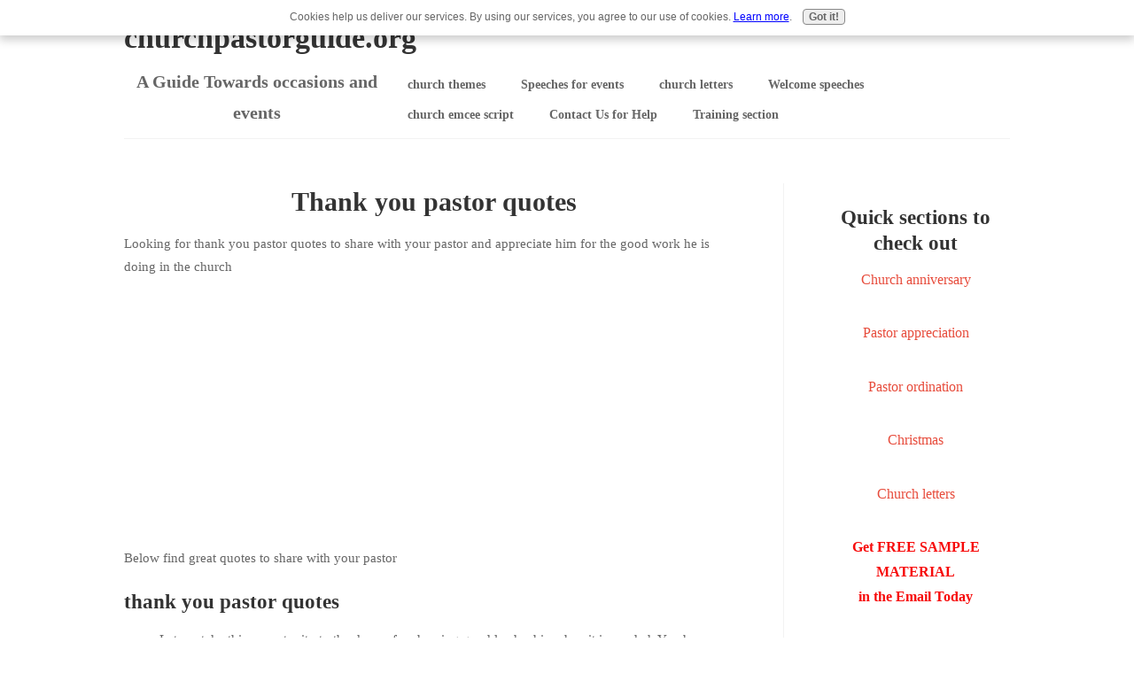

--- FILE ---
content_type: text/html; charset=UTF-8
request_url: https://www.churchpastorguide.org/thank-you-pastor-quotes.html
body_size: 14358
content:
<!DOCTYPE HTML>
<html>
<head><meta http-equiv="content-type" content="text/html; charset=UTF-8"><title>thank you pastor quotes</title><meta name="description" content="Looking for thank you pastor quotes to share with your pastor and appreciate him for the good work he is doing in the church"><meta id="viewport" name="viewport" content="width=device-width, initial-scale=1">
<link href="/sd/support-files/A.style.css.pagespeed.cf.LWBPxbMHCb.css" rel="stylesheet" type="text/css">
<!-- start: tool_blocks.sbi_html_head -->
<!-- GA Connected but not configured to be used. -->
<link rel="apple-touch-icon" sizes="57x57" href="/xfavicon-57x57.png.pagespeed.ic.Sm_lHP2bjn.webp"> <link rel="apple-touch-icon" sizes="60x60" href="/xfavicon-60x60.png.pagespeed.ic.QE6mNs9cHR.webp"> <link rel="apple-touch-icon" sizes="72x72" href="/xfavicon-72x72.png.pagespeed.ic.Y0ZtHXXzMz.webp"> <link rel="apple-touch-icon" sizes="76x76" href="/xfavicon-76x76.png.pagespeed.ic.k5mgH7_4eX.webp"> <link rel="apple-touch-icon" sizes="114x114" href="/xfavicon-114x114.png.pagespeed.ic.nyMA8ezdTu.webp"> <link rel="apple-touch-icon" sizes="120x120" href="/xfavicon-120x120.png.pagespeed.ic.MIrcx7-SYl.webp"> <link rel="apple-touch-icon" sizes="144x144" href="/xfavicon-144x144.png.pagespeed.ic.IUY9qBAlen.webp"> <link rel="apple-touch-icon" sizes="152x152" href="/xfavicon-152x152.png.pagespeed.ic.Cya2fgc7Vh.webp"> <link rel="apple-touch-icon" sizes="180x180" href="/xfavicon-180x180.png.pagespeed.ic.oxJyxQrirC.webp"> <link rel="icon" type="image/png" href="/xfavicon-36x36.png.pagespeed.ic.fWU1IgxMGa.webp" sizes="36x36"> <link rel="icon" type="image/png" href="/xfavicon-48x48.png.pagespeed.ic.eIZ2PTFGm7.webp" sizes="48x48"> <link rel="icon" type="image/png" href="/xfavicon-72x72.png.pagespeed.ic.Y0ZtHXXzMz.webp" sizes="72x72"> <link rel="icon" type="image/png" href="/xfavicon-96x96.png.pagespeed.ic.USiCHWSFzz.webp" sizes="96x96"> <link rel="icon" type="image/png" href="/xfavicon-144x144.png.pagespeed.ic.IUY9qBAlen.webp" sizes="144x144"> <link rel="icon" type="image/png" href="/xfavicon-192x192.png.pagespeed.ic.QDGvJU6-yl.webp" sizes="192x192"> <link rel="icon" type="image/png" href="/xfavicon-16x16.png.pagespeed.ic.zNQBeQu1Vk.webp" sizes="16x16"> <link rel="icon" type="image/png" href="/xfavicon-32x32.png.pagespeed.ic.RZiJoEwVml.webp" sizes="32x32"> <link rel="icon" type="image/png" href="/xfavicon-48x48.png.pagespeed.ic.eIZ2PTFGm7.webp" sizes="48x48"><link rel="canonical" href="https://www.churchpastorguide.org/thank-you-pastor-quotes.html"/>
<link rel="alternate" type="application/rss+xml" title="RSS" href="https://www.churchpastorguide.org/church-pastor-guide.xml">
<meta property="og:site_name" content="Pastor guide for church occasions and celebrations"/>
<meta property="og:title" content="thank you pastor quotes"/>
<meta property="og:description" content="Looking for thank you pastor quotes to share with your pastor and appreciate him for the good work he is doing in the church"/>
<meta property="og:type" content="article"/>
<meta property="og:url" content="https://www.churchpastorguide.org/thank-you-pastor-quotes.html"/>
<meta property="og:image" content="https://www.churchpastorguide.org/images/pic8.jpg"/>
<meta property="fb:app_id" content="106885549412846"/>
<!-- SD -->
<script>var https_page=0</script>
<script src="https://www.churchpastorguide.org/sd/support-files/gdprcookie.js.pagespeed.jm.e9VXqu6ei5.js" async defer></script><!-- end: tool_blocks.sbi_html_head -->
<!-- start: shared_blocks.33379031#end-of-head -->
<script>(function(i,s,o,g,r,a,m){i['GoogleAnalyticsObject']=r;i[r]=i[r]||function(){(i[r].q=i[r].q||[]).push(arguments)},i[r].l=1*new Date();a=s.createElement(o),m=s.getElementsByTagName(o)[0];a.async=1;a.src=g;m.parentNode.insertBefore(a,m)})(window,document,'script','//www.google-analytics.com/analytics.js','ga');ga('create','UA-49254818-1','auto');ga('send','pageview');var _gaq=_gaq||[];_gaq.push(['_setAccount','UA-9168432-2']);_gaq.push(['_setDomainName','churchpastorguide.org']);_gaq.push(['_trackPageview']);(function(){var ga=document.createElement('script');ga.type='text/javascript';ga.async=true;ga.src=('https:'==document.location.protocol?'https://ssl':'http://www')+'.google-analytics.com/ga.js';var s=document.getElementsByTagName('script')[0];s.parentNode.insertBefore(ga,s);})();</script>
<meta name="google-site-verification" content="_0UgPaRrvckEhErDaeNLivMGF_h_gUCl1ir3cq9elNA"/>
<meta name="twitter:card" content="summary">
<meta name="p:domain_verify" content="5517b6d0da4f3cdc0efae1087e93cf4e"/>
<meta name="p:domain_verify" content="a3f7c024f965301ecd00a8034721fda4"/>
<script async src="//pagead2.googlesyndication.com/pagead/js/adsbygoogle.js"></script>
<script>(adsbygoogle=window.adsbygoogle||[]).push({google_ad_client:"ca-pub-2955977942849580",enable_page_level_ads:true});</script>
<script async src="https://pagead2.googlesyndication.com/pagead/js/adsbygoogle.js?client=ca-pub-2955977942849580" crossorigin="anonymous"></script>
<script async src="https://pagead2.googlesyndication.com/pagead/js/adsbygoogle.js?client=ca-pub-2955977942849580" crossorigin="anonymous"></script>
<!-- end: shared_blocks.33379031#end-of-head -->
<script>var FIX=FIX||{};</script>
</head>
<body class="responsive">
<div id="PageWrapper" class="modern">
<div id="HeaderWrapper">
<div id="Header">
<div class="Liner">
<div class="WebsiteName">
<a href="/">churchpastorguide.org</a>
</div><div class="Tagline">A Guide Towards occasions and events</div>
<!-- start: shared_blocks.33379027#top-of-header -->
<div class="" style="width: 100%; box-sizing: border-box"></div>
<!-- end: shared_blocks.33379027#top-of-header -->
<!-- start: shared_blocks.33379018#bottom-of-header -->
<div class="" style="width: 100%; box-sizing: border-box"><!-- start: tool_blocks.navbar.horizontal.left --><div class="ResponsiveNavWrapper">
<div class="ResponsiveNavButton"><span>Menu</span></div><div class="HorizontalNavBarLeft HorizontalNavBar HorizontalNavBarCSS ResponsiveNav"><ul class="root"><li class="li1"><a href="/themes-for-church-events.html">church themes</a></li><li class="li1"><a href="/occasion-speeches-for-church-events.html">Speeches for events</a></li><li class="li1"><a href="/church-letters.html">church letters</a></li><li class="li1"><a href="/church-welcome-speeches.html">Welcome speeches</a></li><li class="li1"><a href="/church-emcee-script.html">church emcee script</a></li><li class="li1"><a href="/contact-us.html">Contact Us for Help</a></li><li class="li1"><a href="/chupaguide-training-Institute.html">Training section</a></li></ul></div></div>
<!-- end: tool_blocks.navbar.horizontal.left -->
</div>
<!-- end: shared_blocks.33379018#bottom-of-header -->
</div><!-- end Liner -->
</div><!-- end Header -->
</div><!-- end HeaderWrapper -->
<div id="ColumnsWrapper">
<div id="ContentWrapper">
<div id="ContentColumn">
<div class="Liner">
<!-- start: shared_blocks.33379015#above-h1 -->
<div class="" style="width: 100%; box-sizing: border-box"></div>
<!-- end: shared_blocks.33379015#above-h1 -->
<h1>Thank you pastor quotes</h1>
<p>Looking for thank you pastor quotes to share with your pastor and appreciate him for the good work he is doing in the church<br/></p>
<!-- start: shared_blocks.33379035#below-h1 -->
<div class="" style="margin-left: auto; margin-right: auto; float: none; width: 100%; box-sizing: border-box"><script async src="https://pagead2.googlesyndication.com/pagead/js/adsbygoogle.js?client=ca-pub-2955977942849580" crossorigin="anonymous"></script>
<!-- 300x250, created 6/30/11 -->
<ins class="adsbygoogle" style="display:block" data-ad-client="ca-pub-2955977942849580" data-ad-slot="8815098663" data-ad-format="auto"></ins>
<script>(adsbygoogle=window.adsbygoogle||[]).push({});</script>
</div>
<!-- end: shared_blocks.33379035#below-h1 -->
<p>Below find great quotes to share with your pastor</p>
<h2>thank you pastor quotes<br/></h2>
<ul><li>Let me take this opportunity to thank you for showing good leadership when it is needed. You have guided our church to reach where it is today because you depend on God always before making any decision. Keep up with the same spirit always. We love you pastor and are praying for you</li><li>Thank you for guiding and showing us the way to internal life, &#xa0;it's through you that have learn the salvation way, I thank God for leading me to this church where the truth is preached. I praise &#xa0;God for the opportunity given to me to learn of Him. Pastor thank you for the leadership you given this church. God bless you.</li><li>Since I joined this church my life has changed for the better, have never felt at home like I feel now, thank you pastor for your leadership style ,May God bless and add you more knowledge and skills to guide the church to greater heights. I'm praying for you and pray for me too. Thank you pastor for what you have done to me</li></ul>
<h2>thank you pastor quotes<br/></h2>
<p>' Yom Shalom Pastor' on behalf of myself and the family,I want to take this opportunity to pass our regards to you hoping and trusting that you are doing well in the Lord with your family, I'm writing this thank you message because of the much you are doing to us and not only us as family but the church as a whole,&#xa0; we want to say that we appreciate a lot and ask the loving God to continue taking higher unto greater heights so that the love of Jesus dwells in you forever. We ask you to continue praying for us so that we can grow spiritually, thank you and God bless you abundantly.</p><p>*****</p><p>On behalf of our family and the entire extended family, we want to take this opportunity&#xa0; to say thank you for finding time to come and share the word of God when our daughter Joyce was graduating,&#xa0; your word of encouragement really helped, thank you and God bless youm l.</p>
<div class="ImageBlock ImageBlockCenter"><img src="https://www.churchpastorguide.org/images/xpic8.jpg.pagespeed.ic.Yo4uxcC5RD.webp" width="419" height="314.25" data-pin-media="https://www.churchpastorguide.org/images/pic8.jpg" style="width: 419px; height: auto"><div class="pinit">
<a data-pin-do="buttonPin" data-pin-count="beside" data-pin-save="true" href="https://pinterest.com/pin/create/button/?url=http%3A%2F%2Fwww.churchpastorguide.org%2Fthank-you-pastor-quotes.html&media=https%3A%2F%2Fwww.churchpastorguide.org%2Fimages%2Fpic8.jpg&description="></a>
</div></div>
<h2>thank you pastor quotes<br/></h2>
<p>Thank you pastor for your prayers always. Be blessed</p>
<div class="RelatedPagesContainer" style="box-sizing: border-box"><h2>You might like these</h2>
<div class="RelatedPagesBlock" style="text-align:left"><!--  --><ul data-maxitems="3" class="down"><li><div class="relatedpages-default" id="relatedpages231634862" id="231634862">
<div class="relatedPagesThumbnail "><a href="/church-revival-welcome-greeting.html" style="overflow: hidden;"><img style="height: auto; width: 100%; object-fit: cover;" src="[data-uri]" alt="Looking for church revival welcome greeting?Here are the sample greetings to have a look at."></a></div>
<div class="desc"> <h3><a href="/church-revival-welcome-greeting.html">church revival welcome greeting</a></h3><p>Looking for church revival welcome greeting?Here are the sample greetings to have a look at.</p></div></div></li><li><div class="relatedpages-default" id="relatedpages231634862" id="231634862">
<div class="relatedPagesThumbnail "><a href="/thank-you-for-being-my-spiritual-father.html" style="overflow: hidden;"><img style="height: auto; width: 100%; object-fit: cover;" src="/image-thumbnails/thank-you-pastor-for-being-my-spiritual-father.jpg/xdefault.webp.pagespeed.ic.d0QtijzcAN.webp" alt="Looking for thank you for being my spiritual father message for a letter you are about to write to your spiritual father in the church"></a></div>
<div class="desc"> <h3><a href="/thank-you-for-being-my-spiritual-father.html">thank you for being my spiritual father</a></h3><p>Looking for thank you for being my spiritual father message for a letter you are about to write to your spiritual father in the church</p></div></div></li><li><div class="relatedpages-default" id="relatedpages231634862" id="231634862">
<div class="relatedPagesThumbnail "><a href="/thank-you-pastor.html" style="overflow: hidden;"><img style="height: auto; width: 100%; object-fit: cover;" src="/image-thumbnails/thank-you-pastor.jpg/default.webp" alt="You can download thank you pastor messages and words that you can send to your pastor as you look forward to the celebration month of October which is pastor appreciation month."></a></div>
<div class="desc"> <h3><a href="/thank-you-pastor.html">Thank you pastor </a></h3><p>You can download thank you pastor messages and words that you can send to your pastor as you look forward to the celebration month of October which is pastor appreciation month.</p></div></div></li></ul>
</div>
</div>
<!-- start: shared_blocks.33379030#below-paragraph-1 -->
<div class="" style="width: 100%; box-sizing: border-box"><script async src="//pagead2.googlesyndication.com/pagead/js/adsbygoogle.js"></script>
<!-- 336x280, created 8/19/10 -->
<ins class="adsbygoogle" style="display:inline-block;width:336px;height:280px" data-ad-client="ca-pub-2955977942849580" data-ad-slot="3789481592"></ins>
<script>(adsbygoogle=window.adsbygoogle||[]).push({});</script>
<hr>
<script async src="//pagead2.googlesyndication.com/pagead/js/adsbygoogle.js"></script>
<ins class="adsbygoogle" style="display:block" data-ad-format="autorelaxed" data-ad-client="ca-pub-2955977942849580" data-ad-slot="6979766893"></ins>
<script>(adsbygoogle=window.adsbygoogle||[]).push({});</script>
<!-- start: tool_blocks.googleplus1 -->
<div class="googlePlusOne" style="text-align:right">
<div class="g-plusone" data-size="medium" data-annotation="inline" data-href="http://www.churchpastorguide.org/thank-you-pastor-quotes.html" data-width="300" data-callback="plusone_vote">
</div>
</div>
<!-- end: tool_blocks.googleplus1 -->
</div>
<!-- end: shared_blocks.33379030#below-paragraph-1 -->
<!-- start: shared_blocks.33379029#above-socialize-it -->
<div class="" style="width: 100%; box-sizing: border-box"></div>
<!-- end: shared_blocks.33379029#above-socialize-it -->
<!-- start: shared_blocks.33379017#socialize-it -->
<div class="" style="width: 100%; box-sizing: border-box"></div>
<!-- end: shared_blocks.33379017#socialize-it -->
<!-- start: shared_blocks.33379026#below-socialize-it -->
<div class="" style="width: 100%; box-sizing: border-box"><h1 style="text-align: center"><span style="color: rgb(252, 15, 39);font-size: 24px;">Get FREE MATERIAL</span><br/> in the Email Today<br/></h1>
<!-- start: tool_blocks.ezine -->
<div class="Ezine">
<form action="/cgi-bin/mailout/mailmgr.cgi" method="post" accept-charset="UTF-8">
<input type="hidden" name="list_id" value="21103491">
<input type="hidden" name="action" value="subscribe">
<table cellspacing="0">
<tr>
<td class="EzineLabel"> Your E-mail</td><td class="EzineInput">
<input name="email" type="text" size="12">
</td>
</tr>
<tr>
<td class="EzineLabel">Your Name</td><td class="EzineInput">
<input name="name" type="text" size="12">
</td>
</tr>
<tr>
<td colspan="2" class="EzineDescription">
<small><strong>Then</strong></small><br>
<input type="SUBMIT" value="Subscribe" name="SUBMIT"><br>
<small>Don&#39;t worry &mdash; your e-mail address is totally secure.<br>
I promise to use it <strong>only</strong> to send you Churchpastorguide.org updates.</small>
</td>
</tr>
</table>
</form>
</div><!-- end: tool_blocks.ezine -->
</div>
<!-- end: shared_blocks.33379026#below-socialize-it -->
</div><!-- end Liner -->
</div><!-- end ContentColumn -->
</div><!-- end ContentWrapper -->
<div id="NavWrapper">
<div id="NavColumn">
<div class="Liner">
<!-- start: shared_blocks.33379036#top-of-nav-column -->
<div class="" style="width: 100%; box-sizing: border-box"><h2 style="text-align: center">Quick sections to check out</h2>
<p style="text-align: center;"><span style="font-size: 14px;"><span style="font-size: 16px;"><a href="https://www.churchpastorguide.org/church-anniversary-themes-by-year.html">Church anniversary</a></span><a href="https://www.churchpastorguide.org/church-anniversary-themes-by-year.html"> <br/></a></span></p><p style="text-align: center;"><span style="font-size: 16px;"><a href="https://www.churchpastorguide.org/pastor-appreciation-themes-and-scriptures.html">Pastor appreciation<br/></a></span></p><p style="text-align: center;"><span style="font-size: 16px;"><a href="https://www.churchpastorguide.org/priest-ordination-anniversary-themes-with-scriptures.html">Pastor ordination</a></span></p><p style="text-align: center;"><span style="font-size: 16px;"><a href="https://www.churchpastorguide.org/christmas-themes-for-church.html">Christmas</a></span></p><p style="text-align: center;"><span style="font-size: 16px;"><a href="https://www.churchpastorguide.org/church-letters.html">Church letters</a></span></p>
<p style="text-align: center;"><span style="color: rgb(247, 10, 10);font-size: 16px;"><b>Get FREE SAMPLE MATERIAL</b></span><br/><span style="color: rgb(247, 10, 10);font-size: 16px;"><b> in the Email Today</b></span></p>
<!-- start: tool_blocks.ezine2 -->
<div class="Ezine2 EzineLeft  EzineVertical">
<form action="/cgi-bin/mailout/mailmgr.cgi" method="POST" accept-charset="UTF-8">
<input type="hidden" name="list_id" value="21103491">
<input type="hidden" name="action" value="subscribe">
<div class="EzineRow EzineEmailRow">
<label for="EzineEmail.14">Email</label>
<input id="EzineEmail.14" required type="email" name="email" onFocus="SS_LDR_recaptcha()">
</div><div class="EzineRow EzineButtonRow">
<button class="EzineButton" type="submit">Subscribe</button>
</div>
</form>
</div><!-- end: tool_blocks.ezine2 -->
<h2>Find Templates<br/></h2>
<p><span style="font-size: 12px;"><span style="font-size: 17px;"><a href="https://www.churchpastorguide.org/church-letters.html">Templates for church occasion letters</a><br/></span></span></p><p><span style="font-size: 12px;"><span style="font-size: 17px;"><a href="https://www.churchpastorguide.org/church-anniversary-speeches.html">church anniversary speeches</a><br/></span></span></p><p><span style="font-size: 12px;"><span style="font-size: 17px;"><a href="https://www.churchpastorguide.org/church-emcee-script.html">church emcee script</a></span></span></p><p><a href="https://www.churchpastorguide.org/chupaguide-training-Institute.html"><span style="font-size: 18px;">Training Section</span></a><br/></p>
<script async src="//pagead2.googlesyndication.com/pagead/js/adsbygoogle.js"></script>
<!-- rightbar -->
<ins class="adsbygoogle" style="display:inline-block;width:300px;height:600px" data-ad-client="ca-pub-2955977942849580" data-ad-slot="8603960719"></ins>
<script>(adsbygoogle=window.adsbygoogle||[]).push({});</script>
</div>
<!-- end: shared_blocks.33379036#top-of-nav-column -->
<!-- start: shared_blocks.33379032#navigation -->
<div class="" style="width: 100%; box-sizing: border-box"></div>
<!-- end: shared_blocks.33379032#navigation -->
<!-- start: shared_blocks.33379037#bottom-of-nav-column -->
<div class="" style="width: 100%; box-sizing: border-box"><!-- start: tool_blocks.navbar --><div class="Navigation"><ul><li class=""><a href="/themes-for-church-events.html">church themes</a></li><li class=""><a href="/occasion-speeches-for-church-events.html">Speeches for events</a></li><li class=""><a href="/church-letters.html">church letters</a></li><li class=""><a href="/church-welcome-speeches.html">Welcome speeches</a></li><li class=""><a href="/church-emcee-script.html">church emcee script</a></li><li class=""><a href="/contact-us.html">Contact Us for Help</a></li><li class=""><a href="/chupaguide-training-Institute.html">Training section</a></li></ul></div>
<!-- end: tool_blocks.navbar -->
<!-- start: tool_blocks.whatsnew.[base64] -->
<div class="WhatsNew" style="width: 100%">
<h2><a href="https://www.churchpastorguide.org/church-pastor-guide-blog.html">Recent Articles</a></h2><div class="WhatsNew-subscribe">
<img loading="lazy" class="WhatsNew-icon" src="[data-uri]" alt="RSS"/>
<ul>
<li>
<a href="https://www.churchpastorguide.org/personal-growth.xml">
<img loading="lazy" src="[data-uri]" alt="XML RSS"/>
</a>
</li> <li>
<a href="https://feedly.com/i/subscription/feed/https://www.churchpastorguide.org/personal-growth.xml" target="new" rel="nofollow">
<img loading="lazy" src="[data-uri]" alt="follow us in feedly"/>
</a>
</li> <li>
<a href="https://add.my.yahoo.com/rss?url=https://www.churchpastorguide.org/personal-growth.xml" target="new" rel="nofollow">
<img loading="lazy" src="[data-uri]" alt="Add to My Yahoo!"/>
</a>
</li> </ul>
</div><ol>
<li>
<h3><a href="https://www.churchpastorguide.org/chairman-welcome-speech-for-church-harvest.html">chairman welcome speech for church harvest</a></h3><p class="WhatsNew-time"><abbr title="2025-11-04T09:10:19-0500">Nov 04, 25 09:10 AM</abbr></p><div class="blogItThumbnail"><a href="https://www.churchpastorguide.org/chairman-welcome-speech-for-church-harvest.html"><img class="blogItThumbnail" src="/image-thumbnails/_8251616d-2913-46eb-9a56-af93c8aa8410.jpeg/default.webp" alt="Chairman speech for church harvest " style="width:150px;height:150px" width="150" height="150"></a></div><div class="WhatsNew-content">Looking for chairman welcome speech for church harvest? Look no further,visit our page right now for sample speech and direction on how to go about it</div><p class="WhatsNew-more"><a href="/chairman-welcome-speech-for-church-harvest.html">Read More</a></p></li>
<li>
<h3><a href="https://www.churchpastorguide.org/children-s-christmas-speeches-for-church.html">children's christmas speeches for church</a></h3><p class="WhatsNew-time"><abbr title="2025-11-04T08:45:10-0500">Nov 04, 25 08:45 AM</abbr></p><div class="blogItThumbnail"><a href="https://www.churchpastorguide.org/children-s-christmas-speeches-for-church.html"><img class="blogItThumbnail" src="/image-thumbnails/_5a7bb71f-0d96-49c8-80b5-217d9038ffe8.jpeg/default.webp" alt="Children Christmas speech " style="width:150px;height:150px" width="150" height="150"></a></div><div class="WhatsNew-content">Here is the children's christmas speeches for church that you can get from our pages below here to help towards the occasion in church, the speeches are ready and you can instantly get them</div><p class="WhatsNew-more"><a href="/children-s-christmas-speeches-for-church.html">Read More</a></p></li>
<li>
<h3><a href="https://www.churchpastorguide.org/pastor-appreciation-themes-and-scriptures.html">pastor appreciation themes and scriptures</a></h3><p class="WhatsNew-time"><abbr title="2025-10-24T13:15:19-0400">Oct 24, 25 01:15 PM</abbr></p><div class="blogItThumbnail"><a href="https://www.churchpastorguide.org/pastor-appreciation-themes-and-scriptures.html"><img class="blogItThumbnail" src="/image-thumbnails/pastorappreciationthemesandscriptures.png/default.webp" alt="pastorappreciationthemesandscriptures.png" style="width:150px;height:194.244604316547px" width="150" height="194.244604316547"></a></div><div class="WhatsNew-content">Looking for pastor appreciation themes and scriptures? Here are the best scriptures and themes to apply</div><p class="WhatsNew-more"><a href="/pastor-appreciation-themes-and-scriptures.html">Read More</a></p></li>
<li>
<h3><a href="https://www.churchpastorguide.org/vote-of-thanks-at-a-church-function.html">vote of thanks at a church function</a></h3><p class="WhatsNew-time"><abbr title="2025-10-24T05:03:00-0400">Oct 24, 25 05:03 AM</abbr></p><div class="blogItThumbnail"><a href="https://www.churchpastorguide.org/vote-of-thanks-at-a-church-function.html"><img class="blogItThumbnail" src="/image-thumbnails/how-to-write-vote-of-thanks-for-church-function.jpg/xdefault.webp.pagespeed.ic.Jir5J007C3.webp" alt="How to write a vote of thanks for a church function" style="width:150px;height:212.264150943396px" width="150" height="212.264150943396"></a></div><div class="WhatsNew-content">Looking for vote of thanks at a church function sample that can help you during a function at a church</div><p class="WhatsNew-more"><a href="/vote-of-thanks-at-a-church-function.html">Read More</a></p></li>
<li>
<h3><a href="https://www.churchpastorguide.org/church-anniversary-welcome-speeches.html">church anniversary welcome speeches</a></h3><p class="WhatsNew-time"><abbr title="2025-10-09T04:18:57-0400">Oct 09, 25 04:18 AM</abbr></p><div class="blogItThumbnail"><a href="https://www.churchpastorguide.org/church-anniversary-welcome-speeches.html"><img class="blogItThumbnail" src="/image-thumbnails/churchanniv.jpg/xdefault.webp.pagespeed.ic.xv8fHV8PyF.webp" alt="churchanniv.jpg" style="width:150px;height:239.339339339339px" width="150" height="239.339339339339"></a></div><div class="WhatsNew-content">Looking for church anniversary welcome speeches,well here is a speech that we have prepared for you to downlaod and can use during the occasion that is ahead of you.</div><p class="WhatsNew-more"><a href="/church-anniversary-welcome-speeches.html">Read More</a></p></li>
<li>
<h3><a href="https://www.churchpastorguide.org/pastor-appreciation-month-ideas.html">pastor appreciation month ideas</a></h3><p class="WhatsNew-time"><abbr title="2025-10-09T03:52:33-0400">Oct 09, 25 03:52 AM</abbr></p><div class="blogItThumbnail"><a href="https://www.churchpastorguide.org/pastor-appreciation-month-ideas.html"><img class="blogItThumbnail" src="/image-thumbnails/pastor-appreciation.jpg/default.webp" alt="pastor-appreciation.jpg" style="width:150px;height:182.312252964427px" width="150" height="182.312252964427"></a></div><div class="WhatsNew-content">Looking for pastor appreciation month ideas? We have made it possible for you to download the best ideas from one stop, a page that you can scroll and get ideas that you can use to make this appreciat&#8230;</div><p class="WhatsNew-more"><a href="/pastor-appreciation-month-ideas.html">Read More</a></p></li></ol></div><!-- end: tool_blocks.whatsnew.[base64] -->
</div>
<!-- end: shared_blocks.33379037#bottom-of-nav-column -->
</div><!-- end Liner -->
</div><!-- end NavColumn -->
</div><!-- end NavWrapper -->
</div><!-- end ColumnsWrapper -->
<div id="FooterWrapper">
<div id="Footer">
<div class="Liner">
<!-- start: shared_blocks.33379019#above-bottom-nav -->
<div class="" style="width: 100%; box-sizing: border-box"><!-- start: tool_blocks.faceit_comment -->
<div id="COMMENTING" class="fb-comment"><h1><span style="color:red;"></span> Facebook Comments</h1>What do you think? Have something for the occasion or event.<div class="fb-comments" data-href="http://www.churchpastorguide.org/thank-you-pastor-quotes.html" data-numposts="6" data-width="470"></div></div><!-- end: tool_blocks.faceit_comment -->
<p style="text-align: center;"><a href="https://www.churchpastorguide.org/privacy-policy.html"><span style="color: rgb(0, 0, 0);">Terms of service Privacy policy</span></a><br/></p>
</div>
<!-- end: shared_blocks.33379019#above-bottom-nav -->
<!-- start: shared_blocks.33379022#bottom-navigation -->
<div class="" style="width: 100%; background-color: #666666; box-sizing: border-box"></div>
<!-- end: shared_blocks.33379022#bottom-navigation -->
<!-- start: shared_blocks.33379016#below-bottom-nav -->
<div class="" style="width: 100%; box-sizing: border-box"></div>
<!-- end: shared_blocks.33379016#below-bottom-nav -->
<!-- start: shared_blocks.33379021#footer -->
<div class="" style="width: 100%; box-sizing: border-box"></div>
<!-- end: shared_blocks.33379021#footer -->
</div><!-- end Liner -->
</div><!-- end Footer -->
</div><!-- end FooterWrapper -->
</div><!-- end PageWrapper -->
<script src="/sd/support-files/fix.js.pagespeed.jm.3phKUrh9Pj.js"></script>
<script>FIX.doEndOfBody();</script>
<script src="/sd/support-files/design.js.pagespeed.jm.wq3hSiafo4.js"></script>
<!-- start: tool_blocks.sbi_html_body_end -->
<script>var SS_PARAMS={pinterest_enabled:true,googleplus1_on_page:true,socializeit_onpage:false};</script> <div id="fb-root"></div>
<script async defer crossorigin="anonymous" src="https://connect.facebook.net/en_US/sdk.js#xfbml=1&version=v4.0&appId=106885549412846&autoLogAppEvents=1"></script><style>.g-recaptcha{display:inline-block}.recaptcha_wrapper{text-align:center}</style>
<script>if(typeof recaptcha_callbackings!=="undefined"){SS_PARAMS.recaptcha_callbackings=recaptcha_callbackings||[]};</script><script>(function(d,id){if(d.getElementById(id)){return;}var s=d.createElement('script');s.async=true;s.defer=true;s.src="/ssjs/ldr.js";s.id=id;d.getElementsByTagName('head')[0].appendChild(s);})(document,'_ss_ldr_script');</script><!-- end: tool_blocks.sbi_html_body_end -->
<!-- Generated at 04:34:38 09-Oct-2025 with perfection v159 -->
<script async src="/ssjs/lazyload.min.js.pagespeed.jm.GZJ6y5Iztl.js"></script>
</body>
</html>


--- FILE ---
content_type: text/html; charset=utf-8
request_url: https://www.google.com/recaptcha/api2/aframe
body_size: 266
content:
<!DOCTYPE HTML><html><head><meta http-equiv="content-type" content="text/html; charset=UTF-8"></head><body><script nonce="WI445m6QMnajirr4F6QAeA">/** Anti-fraud and anti-abuse applications only. See google.com/recaptcha */ try{var clients={'sodar':'https://pagead2.googlesyndication.com/pagead/sodar?'};window.addEventListener("message",function(a){try{if(a.source===window.parent){var b=JSON.parse(a.data);var c=clients[b['id']];if(c){var d=document.createElement('img');d.src=c+b['params']+'&rc='+(localStorage.getItem("rc::a")?sessionStorage.getItem("rc::b"):"");window.document.body.appendChild(d);sessionStorage.setItem("rc::e",parseInt(sessionStorage.getItem("rc::e")||0)+1);localStorage.setItem("rc::h",'1763164600994');}}}catch(b){}});window.parent.postMessage("_grecaptcha_ready", "*");}catch(b){}</script></body></html>

--- FILE ---
content_type: text/plain
request_url: https://www.google-analytics.com/j/collect?v=1&_v=j102&a=430255522&t=pageview&_s=1&dl=https%3A%2F%2Fwww.churchpastorguide.org%2Fthank-you-pastor-quotes.html&ul=en-us%40posix&dt=thank%20you%20pastor%20quotes&sr=1280x720&vp=1280x720&_u=IEBAAEABAAAAACAAI~&jid=1040572911&gjid=1864530576&cid=376119762.1763164599&tid=UA-49254818-1&_gid=1589755428.1763164599&_r=1&_slc=1&z=37866973
body_size: -452
content:
2,cG-H00CKELT31